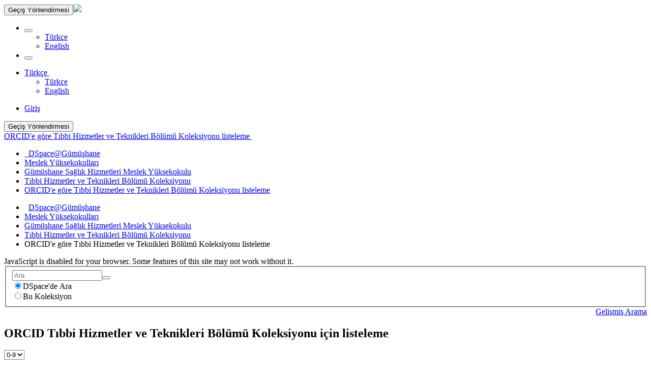

--- FILE ---
content_type: text/html;charset=utf-8
request_url: https://acikerisim.gumushane.edu.tr/xmlui/handle/20.500.12440/72/browse?rpp=20&sort_by=-1&type=authorid&etal=-1&starts_with=G&order=ASC
body_size: 34768
content:
<!DOCTYPE html>
            <!--[if lt IE 7]> <html class="no-js lt-ie9 lt-ie8 lt-ie7" lang="en"> <![endif]-->
            <!--[if IE 7]>    <html class="no-js lt-ie9 lt-ie8" lang="en"> <![endif]-->
            <!--[if IE 8]>    <html class="no-js lt-ie9" lang="en"> <![endif]-->
            <!--[if gt IE 8]><!--> <html class="no-js" lang="en"> <!--<![endif]-->
            <head><META http-equiv="Content-Type" content="text/html; charset=UTF-8">
<meta content="text/html; charset=UTF-8" http-equiv="Content-Type">
<meta content="IE=edge,chrome=1" http-equiv="X-UA-Compatible">
<meta content="width=device-width,initial-scale=1" name="viewport">
<link rel="shortcut icon" href="/xmlui/themes/Mirage2/images/favicon.ico">
<link rel="apple-touch-icon" href="/xmlui/themes/Mirage2/images/apple-touch-icon.png">
<meta name="Generator" content="DSpace 6.2">
<link href="/xmlui/themes/Mirage2/styles/main.css" rel="stylesheet">
<link type="application/opensearchdescription+xml" rel="search" href="https://acikerisim.gumushane.edu.tr:443/xmlui/open-search/description.xml" title="DSpace">
<script>
                //Clear default text of emty text areas on focus
                function tFocus(element)
                {
                if (element.value == ' '){element.value='';}
                }
                //Clear default text of emty text areas on submit
                function tSubmit(form)
                {
                var defaultedElements = document.getElementsByTagName("textarea");
                for (var i=0; i != defaultedElements.length; i++){
                if (defaultedElements[i].value == ' '){
                defaultedElements[i].value='';}}
                }
                //Disable pressing 'enter' key to submit a form (otherwise pressing 'enter' causes a submission to start over)
                function disableEnterKey(e)
                {
                var key;

                if(window.event)
                key = window.event.keyCode;     //Internet Explorer
                else
                key = e.which;     //Firefox and Netscape

                if(key == 13)  //if "Enter" pressed, then disable!
                return false;
                else
                return true;
                }
            </script><!--[if lt IE 9]>
                <script src="/xmlui/themes/Mirage2/vendor/html5shiv/dist/html5shiv.js"> </script>
                <script src="/xmlui/themes/Mirage2/vendor/respond/dest/respond.min.js"> </script>
                <![endif]--><script src="/xmlui/themes/Mirage2/vendor/modernizr/modernizr.js"> </script>
<title>ORCID  Tıbbi Hizmetler ve Teknikleri B&ouml;l&uuml;m&uuml; Koleksiyonu i&ccedil;in listeleme</title>
</head><body>
<header>
<div role="navigation" class="navbar navbar-default navbar-static-top">
<div class="container">
<div class="navbar-header">
<button data-toggle="offcanvas" class="navbar-toggle" type="button"><span class="sr-only">Ge&ccedil;iş Y&ouml;nlendirmesi</span><span class="icon-bar"></span><span class="icon-bar"></span><span class="icon-bar"></span></button><a class="" href="/xmlui/"><img src="/xmlui/themes/Mirage2//images/DSpace-logo-line.png"></a>
<div class="navbar-header pull-right visible-xs hidden-sm hidden-md hidden-lg">
<ul class="nav nav-pills pull-left ">
<li class="dropdown" id="ds-language-selection-xs">
<button data-toggle="dropdown" class="dropdown-toggle navbar-toggle navbar-link" role="button" href="#" id="language-dropdown-toggle-xs"><b aria-hidden="true" class="visible-xs glyphicon glyphicon-globe"></b></button>
<ul data-no-collapse="true" aria-labelledby="language-dropdown-toggle-xs" role="menu" class="dropdown-menu pull-right">
<li role="presentation" class="disabled">
<a href="https://acikerisim.gumushane.edu.tr:443/xmlui/handle/20.500.12440/72/browse?locale-attribute=tr">T&uuml;rk&ccedil;e</a>
</li>
<li role="presentation">
<a href="https://acikerisim.gumushane.edu.tr:443/xmlui/handle/20.500.12440/72/browse?locale-attribute=en">English</a>
</li>
</ul>
</li>
<li>
<form method="get" action="/xmlui/login" style="display: inline">
<button class="navbar-toggle navbar-link"><b aria-hidden="true" class="visible-xs glyphicon glyphicon-user"></b></button>
</form>
</li>
</ul>
</div>
</div>
<div class="navbar-header pull-right hidden-xs">
<ul class="nav navbar-nav pull-left">
<li class="dropdown" id="ds-language-selection">
<a data-toggle="dropdown" class="dropdown-toggle" role="button" href="#" id="language-dropdown-toggle"><span class="hidden-xs">T&uuml;rk&ccedil;e&nbsp;<b class="caret"></b></span></a>
<ul data-no-collapse="true" aria-labelledby="language-dropdown-toggle" role="menu" class="dropdown-menu pull-right">
<li role="presentation" class="disabled">
<a href="https://acikerisim.gumushane.edu.tr:443/xmlui/handle/20.500.12440/72/browse?locale-attribute=tr">T&uuml;rk&ccedil;e</a>
</li>
<li role="presentation">
<a href="https://acikerisim.gumushane.edu.tr:443/xmlui/handle/20.500.12440/72/browse?locale-attribute=en">English</a>
</li>
</ul>
</li>
</ul>
<ul class="nav navbar-nav pull-left">
<li>
<a href="/xmlui/login"><span class="hidden-xs">Giriş</span></a>
</li>
</ul>
<button type="button" class="navbar-toggle visible-sm" data-toggle="offcanvas"><span class="sr-only">Ge&ccedil;iş Y&ouml;nlendirmesi</span><span class="icon-bar"></span><span class="icon-bar"></span><span class="icon-bar"></span></button>
</div>
</div>
</div>
</header>
<div class="trail-wrapper hidden-print">
<div class="container">
<div class="row">
<div class="col-xs-12">
<div class="breadcrumb dropdown visible-xs">
<a data-toggle="dropdown" class="dropdown-toggle" role="button" href="#" id="trail-dropdown-toggle">ORCID'e g&ouml;re Tıbbi Hizmetler ve Teknikleri B&ouml;l&uuml;m&uuml; Koleksiyonu listeleme&nbsp;<b class="caret"></b></a>
<ul aria-labelledby="trail-dropdown-toggle" role="menu" class="dropdown-menu">
<li role="presentation">
<a role="menuitem" href="/xmlui/"><i aria-hidden="true" class="glyphicon glyphicon-home"></i>&nbsp;
                        DSpace@G&uuml;m&uuml;şhane</a>
</li>
<li role="presentation">
<a role="menuitem" href="/xmlui/handle/20.500.12440/2144">Meslek Y&uuml;ksekokulları</a>
</li>
<li role="presentation">
<a role="menuitem" href="/xmlui/handle/20.500.12440/71">G&uuml;m&uuml;şhane Sağlık Hizmetleri Meslek Y&uuml;ksekokulu</a>
</li>
<li role="presentation">
<a role="menuitem" href="/xmlui/handle/20.500.12440/72">Tıbbi Hizmetler ve Teknikleri B&ouml;l&uuml;m&uuml; Koleksiyonu</a>
</li>
<li role="presentation" class="disabled">
<a href="#" role="menuitem">ORCID'e g&ouml;re Tıbbi Hizmetler ve Teknikleri B&ouml;l&uuml;m&uuml; Koleksiyonu listeleme</a>
</li>
</ul>
</div>
<ul class="breadcrumb hidden-xs">
<li>
<i aria-hidden="true" class="glyphicon glyphicon-home"></i>&nbsp;
            <a href="/xmlui/">DSpace@G&uuml;m&uuml;şhane</a>
</li>
<li>
<a href="/xmlui/handle/20.500.12440/2144">Meslek Y&uuml;ksekokulları</a>
</li>
<li>
<a href="/xmlui/handle/20.500.12440/71">G&uuml;m&uuml;şhane Sağlık Hizmetleri Meslek Y&uuml;ksekokulu</a>
</li>
<li>
<a href="/xmlui/handle/20.500.12440/72">Tıbbi Hizmetler ve Teknikleri B&ouml;l&uuml;m&uuml; Koleksiyonu</a>
</li>
<li class="active">ORCID'e g&ouml;re Tıbbi Hizmetler ve Teknikleri B&ouml;l&uuml;m&uuml; Koleksiyonu listeleme</li>
</ul>
</div>
</div>
</div>
</div>
<div class="hidden" id="no-js-warning-wrapper">
<div id="no-js-warning">
<div class="notice failure">JavaScript is disabled for your browser. Some features of this site may not work without it.</div>
</div>
</div>
<div class="container" id="main-container">
<div class="row row-offcanvas row-offcanvas-right">
<div class="horizontal-slider clearfix">
<div class="col-xs-12 col-sm-12 col-md-9 main-content">
<form method="post" class="" id="ds-search-form" action="/xmlui/discover">
<fieldset>
<div class="input-group">
<input placeholder="Ara" type="text" class="ds-text-field form-control" name="query"><span class="input-group-btn"><button title="Bul" class="ds-button-field btn btn-primary"><span aria-hidden="true" class="glyphicon glyphicon-search"></span></button></span>
</div>
<div class="radio">
<label><input checked value="" name="scope" type="radio" id="ds-search-form-scope-all">DSpace'de Ara</label>
</div>
<div class="radio">
<label><input name="scope" type="radio" id="ds-search-form-scope-container" value="20.500.12440/72">Bu Koleksiyon</label>
</div>
</fieldset>
</form>
<div align="right">
<a href="/xmlui/discover">Gelişmiş Arama</a>
</div>
<div>
<h2 class="ds-div-head page-header first-page-header">ORCID  Tıbbi Hizmetler ve Teknikleri B&ouml;l&uuml;m&uuml; Koleksiyonu i&ccedil;in listeleme</h2>
<div id="aspect_artifactbrowser_ConfigurableBrowse_div_browse-by-authorid" class="ds-static-div primary">
<div class="ds-static-div browse-navigation-wrapper hidden-print">
<form id="aspect_artifactbrowser_ConfigurableBrowse_div_browse-navigation" class="ds-interactive-div secondary navigation" action="browse" method="post" onsubmit="javascript:tSubmit(this);">
<div class="ds-static-div row">
<div class="ds-static-div col-xs-4 col-sm-12">
<select class="ds-select-field form-control alphabet-select visible-xs alphabet-select visible-xs" name=""><option value="browse?rpp=20&amp;sort_by=-1&amp;type=authorid&amp;etal=-1&amp;starts_with=0&amp;order=ASC">0-9</option><option value="browse?rpp=20&amp;sort_by=-1&amp;type=authorid&amp;etal=-1&amp;starts_with=A&amp;order=ASC">A</option><option value="browse?rpp=20&amp;sort_by=-1&amp;type=authorid&amp;etal=-1&amp;starts_with=B&amp;order=ASC">B</option><option value="browse?rpp=20&amp;sort_by=-1&amp;type=authorid&amp;etal=-1&amp;starts_with=C&amp;order=ASC">C</option><option value="browse?rpp=20&amp;sort_by=-1&amp;type=authorid&amp;etal=-1&amp;starts_with=D&amp;order=ASC">D</option><option value="browse?rpp=20&amp;sort_by=-1&amp;type=authorid&amp;etal=-1&amp;starts_with=E&amp;order=ASC">E</option><option value="browse?rpp=20&amp;sort_by=-1&amp;type=authorid&amp;etal=-1&amp;starts_with=F&amp;order=ASC">F</option><option value="browse?rpp=20&amp;sort_by=-1&amp;type=authorid&amp;etal=-1&amp;starts_with=G&amp;order=ASC">G</option><option value="browse?rpp=20&amp;sort_by=-1&amp;type=authorid&amp;etal=-1&amp;starts_with=H&amp;order=ASC">H</option><option value="browse?rpp=20&amp;sort_by=-1&amp;type=authorid&amp;etal=-1&amp;starts_with=I&amp;order=ASC">I</option><option value="browse?rpp=20&amp;sort_by=-1&amp;type=authorid&amp;etal=-1&amp;starts_with=J&amp;order=ASC">J</option><option value="browse?rpp=20&amp;sort_by=-1&amp;type=authorid&amp;etal=-1&amp;starts_with=K&amp;order=ASC">K</option><option value="browse?rpp=20&amp;sort_by=-1&amp;type=authorid&amp;etal=-1&amp;starts_with=L&amp;order=ASC">L</option><option value="browse?rpp=20&amp;sort_by=-1&amp;type=authorid&amp;etal=-1&amp;starts_with=M&amp;order=ASC">M</option><option value="browse?rpp=20&amp;sort_by=-1&amp;type=authorid&amp;etal=-1&amp;starts_with=N&amp;order=ASC">N</option><option value="browse?rpp=20&amp;sort_by=-1&amp;type=authorid&amp;etal=-1&amp;starts_with=O&amp;order=ASC">O</option><option value="browse?rpp=20&amp;sort_by=-1&amp;type=authorid&amp;etal=-1&amp;starts_with=P&amp;order=ASC">P</option><option value="browse?rpp=20&amp;sort_by=-1&amp;type=authorid&amp;etal=-1&amp;starts_with=Q&amp;order=ASC">Q</option><option value="browse?rpp=20&amp;sort_by=-1&amp;type=authorid&amp;etal=-1&amp;starts_with=R&amp;order=ASC">R</option><option value="browse?rpp=20&amp;sort_by=-1&amp;type=authorid&amp;etal=-1&amp;starts_with=S&amp;order=ASC">S</option><option value="browse?rpp=20&amp;sort_by=-1&amp;type=authorid&amp;etal=-1&amp;starts_with=T&amp;order=ASC">T</option><option value="browse?rpp=20&amp;sort_by=-1&amp;type=authorid&amp;etal=-1&amp;starts_with=U&amp;order=ASC">U</option><option value="browse?rpp=20&amp;sort_by=-1&amp;type=authorid&amp;etal=-1&amp;starts_with=V&amp;order=ASC">V</option><option value="browse?rpp=20&amp;sort_by=-1&amp;type=authorid&amp;etal=-1&amp;starts_with=W&amp;order=ASC">W</option><option value="browse?rpp=20&amp;sort_by=-1&amp;type=authorid&amp;etal=-1&amp;starts_with=X&amp;order=ASC">X</option><option value="browse?rpp=20&amp;sort_by=-1&amp;type=authorid&amp;etal=-1&amp;starts_with=Y&amp;order=ASC">Y</option><option value="browse?rpp=20&amp;sort_by=-1&amp;type=authorid&amp;etal=-1&amp;starts_with=Z&amp;order=ASC">Z</option></select>
<ul id="aspect_artifactbrowser_ConfigurableBrowse_list_jump-list" class="ds-simple-list alphabet list-inline hidden-xs">
<li class="ds-simple-list-item">
<a href="browse?rpp=20&amp;sort_by=-1&amp;type=authorid&amp;etal=-1&amp;starts_with=0&amp;order=ASC">0-9</a>
</li>
<li class="ds-simple-list-item">
<a href="browse?rpp=20&amp;sort_by=-1&amp;type=authorid&amp;etal=-1&amp;starts_with=A&amp;order=ASC">A</a>
</li>
<li class="ds-simple-list-item">
<a href="browse?rpp=20&amp;sort_by=-1&amp;type=authorid&amp;etal=-1&amp;starts_with=B&amp;order=ASC">B</a>
</li>
<li class="ds-simple-list-item">
<a href="browse?rpp=20&amp;sort_by=-1&amp;type=authorid&amp;etal=-1&amp;starts_with=C&amp;order=ASC">C</a>
</li>
<li class="ds-simple-list-item">
<a href="browse?rpp=20&amp;sort_by=-1&amp;type=authorid&amp;etal=-1&amp;starts_with=D&amp;order=ASC">D</a>
</li>
<li class="ds-simple-list-item">
<a href="browse?rpp=20&amp;sort_by=-1&amp;type=authorid&amp;etal=-1&amp;starts_with=E&amp;order=ASC">E</a>
</li>
<li class="ds-simple-list-item">
<a href="browse?rpp=20&amp;sort_by=-1&amp;type=authorid&amp;etal=-1&amp;starts_with=F&amp;order=ASC">F</a>
</li>
<li class="ds-simple-list-item">
<a href="browse?rpp=20&amp;sort_by=-1&amp;type=authorid&amp;etal=-1&amp;starts_with=G&amp;order=ASC">G</a>
</li>
<li class="ds-simple-list-item">
<a href="browse?rpp=20&amp;sort_by=-1&amp;type=authorid&amp;etal=-1&amp;starts_with=H&amp;order=ASC">H</a>
</li>
<li class="ds-simple-list-item">
<a href="browse?rpp=20&amp;sort_by=-1&amp;type=authorid&amp;etal=-1&amp;starts_with=I&amp;order=ASC">I</a>
</li>
<li class="ds-simple-list-item">
<a href="browse?rpp=20&amp;sort_by=-1&amp;type=authorid&amp;etal=-1&amp;starts_with=J&amp;order=ASC">J</a>
</li>
<li class="ds-simple-list-item">
<a href="browse?rpp=20&amp;sort_by=-1&amp;type=authorid&amp;etal=-1&amp;starts_with=K&amp;order=ASC">K</a>
</li>
<li class="ds-simple-list-item">
<a href="browse?rpp=20&amp;sort_by=-1&amp;type=authorid&amp;etal=-1&amp;starts_with=L&amp;order=ASC">L</a>
</li>
<li class="ds-simple-list-item">
<a href="browse?rpp=20&amp;sort_by=-1&amp;type=authorid&amp;etal=-1&amp;starts_with=M&amp;order=ASC">M</a>
</li>
<li class="ds-simple-list-item">
<a href="browse?rpp=20&amp;sort_by=-1&amp;type=authorid&amp;etal=-1&amp;starts_with=N&amp;order=ASC">N</a>
</li>
<li class="ds-simple-list-item">
<a href="browse?rpp=20&amp;sort_by=-1&amp;type=authorid&amp;etal=-1&amp;starts_with=O&amp;order=ASC">O</a>
</li>
<li class="ds-simple-list-item">
<a href="browse?rpp=20&amp;sort_by=-1&amp;type=authorid&amp;etal=-1&amp;starts_with=P&amp;order=ASC">P</a>
</li>
<li class="ds-simple-list-item">
<a href="browse?rpp=20&amp;sort_by=-1&amp;type=authorid&amp;etal=-1&amp;starts_with=Q&amp;order=ASC">Q</a>
</li>
<li class="ds-simple-list-item">
<a href="browse?rpp=20&amp;sort_by=-1&amp;type=authorid&amp;etal=-1&amp;starts_with=R&amp;order=ASC">R</a>
</li>
<li class="ds-simple-list-item">
<a href="browse?rpp=20&amp;sort_by=-1&amp;type=authorid&amp;etal=-1&amp;starts_with=S&amp;order=ASC">S</a>
</li>
<li class="ds-simple-list-item">
<a href="browse?rpp=20&amp;sort_by=-1&amp;type=authorid&amp;etal=-1&amp;starts_with=T&amp;order=ASC">T</a>
</li>
<li class="ds-simple-list-item">
<a href="browse?rpp=20&amp;sort_by=-1&amp;type=authorid&amp;etal=-1&amp;starts_with=U&amp;order=ASC">U</a>
</li>
<li class="ds-simple-list-item">
<a href="browse?rpp=20&amp;sort_by=-1&amp;type=authorid&amp;etal=-1&amp;starts_with=V&amp;order=ASC">V</a>
</li>
<li class="ds-simple-list-item">
<a href="browse?rpp=20&amp;sort_by=-1&amp;type=authorid&amp;etal=-1&amp;starts_with=W&amp;order=ASC">W</a>
</li>
<li class="ds-simple-list-item">
<a href="browse?rpp=20&amp;sort_by=-1&amp;type=authorid&amp;etal=-1&amp;starts_with=X&amp;order=ASC">X</a>
</li>
<li class="ds-simple-list-item">
<a href="browse?rpp=20&amp;sort_by=-1&amp;type=authorid&amp;etal=-1&amp;starts_with=Y&amp;order=ASC">Y</a>
</li>
<li class="ds-simple-list-item">
<a href="browse?rpp=20&amp;sort_by=-1&amp;type=authorid&amp;etal=-1&amp;starts_with=Z&amp;order=ASC">Z</a>
</li>
</ul>
</div>
<div class="ds-static-div col-xs-8 col-sm-12">
<p id="aspect_artifactbrowser_ConfigurableBrowse_p_hidden-fields" class="ds-paragraph hidden">
<input id="aspect_artifactbrowser_ConfigurableBrowse_field_rpp" class="ds-hidden-field form-control" name="rpp" type="hidden" value="20"><input id="aspect_artifactbrowser_ConfigurableBrowse_field_sort_by" class="ds-hidden-field form-control" name="sort_by" type="hidden" value="-1"><input id="aspect_artifactbrowser_ConfigurableBrowse_field_type" class="ds-hidden-field form-control" name="type" type="hidden" value="authorid"><input id="aspect_artifactbrowser_ConfigurableBrowse_field_etal" class="ds-hidden-field form-control" name="etal" type="hidden" value="-1"><input id="aspect_artifactbrowser_ConfigurableBrowse_field_order" class="ds-hidden-field form-control" name="order" type="hidden" value="ASC">
</p>
<div class="row">
<div class="col-xs-12 col-sm-6">
<p class="input-group">
<input id="aspect_artifactbrowser_ConfigurableBrowse_field_starts_with" class="ds-text-field form-control" placeholder="veya bir ka&ccedil; harf giriniz:" name="starts_with" type="text" value="" title="Bu harflerle başlayan &ouml;ğeleri listele"><span class="input-group-btn"><button id="aspect_artifactbrowser_ConfigurableBrowse_field_submit" class="ds-button-field btn btn-default" name="submit" type="submit">Bul</button></span>
</p>
</div>
</div>
</div>
</div>
</form>
</div>
<form id="aspect_artifactbrowser_ConfigurableBrowse_div_browse-controls" class="ds-interactive-div browse controls hidden" action="browse" method="post" onsubmit="javascript:tSubmit(this);">
<p id="aspect_artifactbrowser_ConfigurableBrowse_p_hidden-fields" class="ds-paragraph hidden">
<input id="aspect_artifactbrowser_ConfigurableBrowse_field_type" class="ds-hidden-field form-control" name="type" type="hidden" value="authorid">
</p>
<p class="ds-paragraph"> Sıra: </p>
<p class="ds-paragraph">
<select id="aspect_artifactbrowser_ConfigurableBrowse_field_order" class="ds-select-field form-control" name="order"><option value="ASC" selected>artan</option><option value="DESC">azalan</option></select>
</p>
<p class="ds-paragraph"> Sonu&ccedil;lar: </p>
<p class="ds-paragraph">
<select id="aspect_artifactbrowser_ConfigurableBrowse_field_rpp" class="ds-select-field form-control" name="rpp"><option value="5">5</option><option value="10">10</option><option value="20" selected>20</option><option value="40">40</option><option value="60">60</option><option value="80">80</option><option value="100">100</option></select>
</p>
<p class="ds-paragraph">
<button id="aspect_artifactbrowser_ConfigurableBrowse_field_update" class="ds-button-field btn btn-default" name="update" type="submit">G&uuml;ncelle</button>
</p>
</form>
<div class="pagination-simple clearfix top">
<div class="row">
<div class="col-xs-10">
<p class="pagination-info">Toplam kayıt 13, listelenen:  11-13</p>
</div>
<div class="col-xs-2">
<div class="btn-group sort-options-menu pull-right">
<button data-toggle="dropdown" class="btn btn-default dropdown-toggle"><span aria-hidden="true" class="glyphicon glyphicon-cog"></span></button>
<ul role="menu" class="dropdown-menu pull-right">
<li class="dropdown-header"></li>
<li>
<a data-name="order" data-returnvalue="ASC" href="#"><span aria-hidden="true" class="glyphicon glyphicon-ok btn-xs active"></span>artan</a>
</li>
<li>
<a data-name="order" data-returnvalue="DESC" href="#"><span aria-hidden="true" class="glyphicon glyphicon-ok btn-xs invisible"></span>azalan</a>
</li>
<li class="divider"></li>
<li class="dropdown-header"></li>
<li>
<a data-name="rpp" data-returnvalue="5" href="#"><span aria-hidden="true" class="glyphicon glyphicon-ok btn-xs invisible"></span>5</a>
</li>
<li>
<a data-name="rpp" data-returnvalue="10" href="#"><span aria-hidden="true" class="glyphicon glyphicon-ok btn-xs invisible"></span>10</a>
</li>
<li>
<a data-name="rpp" data-returnvalue="20" href="#"><span aria-hidden="true" class="glyphicon glyphicon-ok btn-xs active"></span>20</a>
</li>
<li>
<a data-name="rpp" data-returnvalue="40" href="#"><span aria-hidden="true" class="glyphicon glyphicon-ok btn-xs invisible"></span>40</a>
</li>
<li>
<a data-name="rpp" data-returnvalue="60" href="#"><span aria-hidden="true" class="glyphicon glyphicon-ok btn-xs invisible"></span>60</a>
</li>
<li>
<a data-name="rpp" data-returnvalue="80" href="#"><span aria-hidden="true" class="glyphicon glyphicon-ok btn-xs invisible"></span>80</a>
</li>
<li>
<a data-name="rpp" data-returnvalue="100" href="#"><span aria-hidden="true" class="glyphicon glyphicon-ok btn-xs invisible"></span>100</a>
</li>
</ul>
</div>
</div>
</div>
</div>
<ul class="ds-artifact-list list-unstyled"></ul>
<div id="aspect_artifactbrowser_ConfigurableBrowse_div_browse-by-authorid-results" class="ds-static-div primary">
<ul class="ds-artifact-list list-unstyled"></ul>
<div class="table-responsive">
<table id="aspect_artifactbrowser_ConfigurableBrowse_table_browse-by-authorid-results" class="ds-table table table-striped table-hover">
<tr class="ds-table-header-row">
<th class="ds-table-header-cell odd">ORCID'e G&ouml;re</th>
</tr>
<tr class="ds-table-row even">
<td class="ds-table-cell odd"><a href="browse?type=authorid&amp;value=Goren%2C+Ahmet+C+%2F+0000-0002-5470-130X">Goren, Ahmet C / 0000-0002-5470-130X</a> [1]</td>
</tr>
<tr class="ds-table-row odd">
<td class="ds-table-cell odd"><a href="browse?type=authorid&amp;value=GULCIN%2C+Ilhami+%2F+0000-0001-5993-1668">GULCIN, Ilhami / 0000-0001-5993-1668</a> [2]</td>
</tr>
<tr class="ds-table-row even">
<td class="ds-table-cell odd"><a href="browse?type=authorid&amp;value=Supuran%2C+Claudiu+%2F+0000-0003-4262-0323">Supuran, Claudiu / 0000-0003-4262-0323</a> [1]</td>
</tr>
</table>
</div>
</div>
<div class="pagination-simple clearfix bottom">
<ul class="pagination">
<li class="previous">
<a class="previous-page-link" href="browse?rpp=20&amp;sort_by=-1&amp;type=authorid&amp;offset=0&amp;etal=-1&amp;order=ASC"><span class="glyphicon glyphicon-arrow-left"></span></a>
</li>
<li class="next pull-right disabled">
<a class="next-page-link" href=""><span class="glyphicon glyphicon-arrow-right"></span></a>
</li>
</ul>
</div>
<ul class="ds-artifact-list list-unstyled"></ul>
</div>
</div>
<div align="center" id="ds-footer-wrapper">
<hr>
<span displayText="ShareThis" class="st_sharethis_large"></span><span displayText="Facebook" class="st_facebook_large"></span><span displayText="Tweet" class="st_twitter_large"></span><span displayText="LinkedIn" class="st_linkedin_large"></span><span displayText="Pinterest" class="st_pinterest_large"></span><span displayText="Email" class="st_email_large"></span><script type="text/javascript">var switchTo5x=true;</script><script src="//w.sharethis.com/button/buttons.js" type="text/javascript"></script><script type="text/javascript">stLight.options({publisher: "618ae358a62a06001434c1bc", doNotHash: true, doNotCopy:
true, hashAddressBar: false});</script>
<hr>
</div>
<div class="visible-xs visible-sm">
<footer>
<div class="row">
<hr>
<div class="col-xs-7 col-sm-8">
<div>
<a target="_blank" href="http://www.dspace.org/">DSpace software</a> copyright&nbsp;&copy;&nbsp;2002-2015&nbsp; <a target="_blank" href="http://www.duraspace.org/">DuraSpace</a>
</div>
<div class="hidden-print">
<a href="/xmlui/contact">İletişim</a> | <a href="/xmlui/feedback">Geri Bildirim</a>
</div>
</div>
<div class="col-xs-5 col-sm-4 hidden-print">
<div class="pull-right">
<span class="theme-by">Theme by&nbsp;</span>
<br>
<a href="http://atmire.com" target="_blank" title="@mire NV"><img src="/xmlui/themes/Mirage2//images/@mirelogo-small.png" alt="@mire NV"></a>
</div>
</div>
</div>
<a class="hidden" href="/xmlui/htmlmap">&nbsp;</a>
<p>&nbsp;</p>
</footer>
</div>
</div>
<div role="navigation" id="sidebar" class="col-xs-6 col-sm-3 sidebar-offcanvas">
<div class="word-break hidden-print" id="ds-options">
<div class="ds-option-set" id="ds-search-option">
<div align="center">
<hr>
<a href="/xmlui/static/dokumanlar/index-uni.html" target="_blank"><img src="/xmlui/static/dokumanlar/images/uni-logo.png"></a>
<br>
</div>
<div align="center">
<hr>
<b>| 
<a target="_blank" href="/xmlui/handle/20.500.12440/5525">Politika</a>  |
 
<a target="_blank" href="//www.idealdspace.com/2019/03/dspace9.html">Rehber</a>  |  
<a href="/xmlui/contact">İletişim</a>  |  
</b>
</div>
<div align="center">
<hr>DSpace@G&uuml;m&uuml;şhane<br>
<a href="//explore.openaire.eu/search/dataprovider?datasourceId=opendoar____::37f2fc94430a30d7dba690d94d7e1223" target="_blank"><img src="/xmlui/static/dokumanlar/images/openaire-validated.png"></a>
<br>
by OpenAIRE
<hr>
</div>
</div>
<div align="center">
<hr>
<div>
<a target="_blank" href="//v2.sherpa.ac.uk/romeo/"><img alt="sherpa/romeo" src="/xmlui/static/dokumanlar/images/sherpa.gif" style="" width="200" height=""></a>
</div>
<div>
<form target="_blank" action="https://v2.sherpa.ac.uk/cgi/romeosearch" accept-charset="utf-8" method="get" class="form">
<label><span class="form-fields__label-text"><strong>Telif Kontrol&uuml;:<br>Dergi Adı veya ISSN</strong>
<br>
</span><input type="text" class="ep_form_text" maxlength="256" size="20%" id="publication_title-auto" name="publication_title-auto"><input type="submit" name="_action_search" class="ep_form_action_button" value="Ara"></label><input type="hidden" value="Search" id="screen" name="screen"><input type="hidden" value="ALL" id="publication_title-auto_merge" name="publication_title-auto_merge">
</form>
</div>
<hr>
</div>
<h2 class="ds-option-set-head  h6">G&ouml;z at</h2>
<div id="aspect_viewArtifacts_Navigation_list_browse" class="list-group">
<a class="list-group-item active"><span class="h5 list-group-item-heading  h5">T&uuml;m DSpace</span></a><a href="/xmlui/community-list" class="list-group-item ds-option">B&ouml;l&uuml;mler &amp; Koleksiyonlar</a><a href="/xmlui/browse?type=dateissued" class="list-group-item ds-option">Tarihe G&ouml;re</a><a href="/xmlui/browse?type=author" class="list-group-item ds-option">Yazara G&ouml;re</a><a href="/xmlui/browse?type=institutionauthor" class="list-group-item ds-option">Kurum Yazarına G&ouml;re</a><a href="/xmlui/browse?type=authorid" class="list-group-item ds-option">ORCID'e G&ouml;re</a><a href="/xmlui/browse?type=title" class="list-group-item ds-option">Başlığa G&ouml;re</a><a href="/xmlui/browse?type=subject" class="list-group-item ds-option">Konuya G&ouml;re</a><a href="/xmlui/browse?type=type" class="list-group-item ds-option">T&uuml;re G&ouml;re</a><a href="/xmlui/browse?type=language" class="list-group-item ds-option">Dile G&ouml;re</a><a href="/xmlui/browse?type=department" class="list-group-item ds-option">B&ouml;l&uuml;me G&ouml;re</a><a href="/xmlui/browse?type=publicationcategory" class="list-group-item ds-option">Kategoriye G&ouml;re</a><a href="/xmlui/browse?type=wosquality" class="list-group-item ds-option">WoS Q Değerine G&ouml;re</a><a href="/xmlui/browse?type=publisher" class="list-group-item ds-option">Yayıncıya G&ouml;re</a><a href="/xmlui/browse?type=rights" class="list-group-item ds-option">Erişim Şekli</a><a class="list-group-item active"><span class="h5 list-group-item-heading  h5">Bu Koleksiyon</span></a><a href="/xmlui/handle/20.500.12440/72/browse?type=dateissued" class="list-group-item ds-option">Tarihe G&ouml;re</a><a href="/xmlui/handle/20.500.12440/72/browse?type=author" class="list-group-item ds-option">Yazara G&ouml;re</a><a href="/xmlui/handle/20.500.12440/72/browse?type=institutionauthor" class="list-group-item ds-option">Kurum Yazarına G&ouml;re</a><a href="/xmlui/handle/20.500.12440/72/browse?type=authorid" class="list-group-item ds-option">ORCID'e G&ouml;re</a><a href="/xmlui/handle/20.500.12440/72/browse?type=title" class="list-group-item ds-option">Başlığa G&ouml;re</a><a href="/xmlui/handle/20.500.12440/72/browse?type=subject" class="list-group-item ds-option">Konuya G&ouml;re</a><a href="/xmlui/handle/20.500.12440/72/browse?type=type" class="list-group-item ds-option">T&uuml;re G&ouml;re</a><a href="/xmlui/handle/20.500.12440/72/browse?type=language" class="list-group-item ds-option">Dile G&ouml;re</a><a href="/xmlui/handle/20.500.12440/72/browse?type=department" class="list-group-item ds-option">B&ouml;l&uuml;me G&ouml;re</a><a href="/xmlui/handle/20.500.12440/72/browse?type=publicationcategory" class="list-group-item ds-option">Kategoriye G&ouml;re</a><a href="/xmlui/handle/20.500.12440/72/browse?type=wosquality" class="list-group-item ds-option">WoS Q Değerine G&ouml;re</a><a href="/xmlui/handle/20.500.12440/72/browse?type=publisher" class="list-group-item ds-option">Yayıncıya G&ouml;re</a><a href="/xmlui/handle/20.500.12440/72/browse?type=rights" class="list-group-item ds-option">Erişim Şekli</a>
</div>
<h2 class="ds-option-set-head  h6">Hesabım</h2>
<div id="aspect_viewArtifacts_Navigation_list_account" class="list-group">
<a href="/xmlui/login" class="list-group-item ds-option">Giriş</a><a href="/xmlui/register" class="list-group-item ds-option">Kayıt</a>
</div>
<div id="aspect_viewArtifacts_Navigation_list_context" class="list-group"></div>
<div id="aspect_viewArtifacts_Navigation_list_administrative" class="list-group"></div>
<div id="aspect_discovery_Navigation_list_discovery" class="list-group"></div>
<div id="aspect_statisticsGoogleAnalytics_Navigation_list_statistics" class="list-group"></div>
</div>
</div>
</div>
</div>
<div class="hidden-xs hidden-sm">
<footer>
<div class="row">
<hr>
<div class="col-xs-7 col-sm-8">
<div>
<a target="_blank" href="http://www.dspace.org/">DSpace software</a> copyright&nbsp;&copy;&nbsp;2002-2015&nbsp; <a target="_blank" href="http://www.duraspace.org/">DuraSpace</a>
</div>
<div class="hidden-print">
<a href="/xmlui/contact">İletişim</a> | <a href="/xmlui/feedback">Geri Bildirim</a>
</div>
</div>
<div class="col-xs-5 col-sm-4 hidden-print">
<div class="pull-right">
<span class="theme-by">Theme by&nbsp;</span>
<br>
<a href="http://atmire.com" target="_blank" title="@mire NV"><img src="/xmlui/themes/Mirage2//images/@mirelogo-small.png" alt="@mire NV"></a>
</div>
</div>
</div>
<a class="hidden" href="/xmlui/htmlmap">&nbsp;</a>
<p>&nbsp;</p>
</footer>
</div>
</div>
<div align="center" id="ds-footer-wrapper">
<hr>
<a target="_blank" href="/xmlui/handle/20.500.12440/5525">||  Politika</a><a target="_blank" href="//www.idealdspace.com/2019/03/dspace9.html"> ||  Rehber</a><a target="_blank" href="/xmlui/static/dokumanlar/index-ktp.html"> || K&uuml;t&uuml;phane</a><a target="_blank" href="/xmlui/static/dokumanlar/index-uni.html"> ||  G&uuml;m&uuml;şhane &Uuml;niversitesi  ||</a><a target="_blank" href="/oai">   OAI-PMH  ||</a>
</div>
<div align="center" id="ds-footer-wrapper">
<hr>G&uuml;m&uuml;şhane &Uuml;niversitesi, G&uuml;m&uuml;şhane, T&uuml;rkiye<br>
<a href="/xmlui/feedback">İ&ccedil;erikte herhangi bir hata g&ouml;r&uuml;rseniz, l&uuml;tfen bildiriniz: </a>
</div>
<div align="center" id="ds-footer-wrapper">
<hr>
<a href="//creativecommons.org/licenses/by-nc-nd/4.0/deed.tr" rel="license"><img src="//i.creativecommons.org/l/by-nc-nd/4.0/88x31.png" style="border-width:0" alt="Creative Commons License"></a>
<br>
<span property="dct:title"></span><a rel="cc:attributionURL" property="cc:attributionName" href="/xmlui/">G&uuml;m&uuml;şhane &Uuml;niversitesi Institutional Repository</a> is licensed under a
<a href="//creativecommons.org/licenses/by-nc-nd/4.0/deed.tr" rel="license">
Creative Commons Attribution-NonCommercial-NoDerivs 4.0 Unported License.</a>.
</div>
<div align="center" id="ds-footer-wrapper">
<hr>
<b>DSpace@G&uuml;m&uuml;şhane</b>:<br>
<br>
<a href="//explore.openaire.eu/search/dataprovider?datasourceId=opendoar____::37f2fc94430a30d7dba690d94d7e1223" target="_blank"><img src="/xmlui/static/dokumanlar/images/openaire.png"></a><a href="//v2.sherpa.ac.uk/id/repository/10293" target="_blank"><img src="/xmlui/static/dokumanlar/images/openDOAR.png"></a><a href="//harman.ulakbim.gov.tr/archiveStatistics" target="_blank"><img src="/xmlui/static/dokumanlar/images/harman.png"></a><a href="//www.base-search.net/Search/Results?q=coll:ftgumushaneuniv" target="_blank"><img src="/xmlui/static/dokumanlar/images/base.png"></a><a href="//www.openarchives.org/Register/BrowseSites" target="_blank"><img src="/xmlui/static/dokumanlar/images/oai.png"></a><a href="//www.handle.net/index.html" target="_blank"><img src="/xmlui/static/dokumanlar/images/handle.png"></a><a href="http://roar.eprints.org/17640" target="_blank"><img src="/xmlui/static/dokumanlar/images/roar.png"></a><a href="//roarmap.eprints.org/4081" target="_blank"><img src="/xmlui/static/dokumanlar/images/roarmap.png"></a><a href="//analytics.google.com/analytics/web" target="_blank"><img src="/xmlui/static/dokumanlar/images/google-analytics.png"></a><a href="//scholar.google.com" target="_blank"><img src="/xmlui/static/dokumanlar/images/google.png"></a><a href="//docs.google.com/spreadsheets/d/1k1UMDJPBlzOKEGk6PRYttw6lHeJ3V3nDrndLNhD6gEk/edit#gid=2107335516/" target="_blank"><img src="/xmlui/static/dokumanlar/images/ankos.png"></a><a href="//duraspace.org/registry/entry/9028/" target="_blank"><img src="/xmlui/static/dokumanlar/images/dspace_logo.png"></a>
</div>
<div align="center" id="ds-footer-wrapper">
<hr>
<b>DSpace 6.x</b>
<br>
<a href="http://www.idealdspace.com" target="_blank"><img src="/xmlui/static/dokumanlar/images/logo-firma.png"></a>
<br>
tarafından <a href="http://www.idealdspace.com" target="_blank">İdeal DSpace</a> hizmetleri &ccedil;er&ccedil;evesinde &ouml;zelleştirilerek kurulmuştur.<br>
<br>
</div>
<script>if(!window.DSpace){window.DSpace={};}window.DSpace.context_path='/xmlui';window.DSpace.theme_path='/xmlui/themes/Mirage2/';</script><script src="/xmlui/themes/Mirage2/scripts/theme.js"> </script><script>
                  (function(i,s,o,g,r,a,m){i['GoogleAnalyticsObject']=r;i[r]=i[r]||function(){
                  (i[r].q=i[r].q||[]).push(arguments)},i[r].l=1*new Date();a=s.createElement(o),
                  m=s.getElementsByTagName(o)[0];a.async=1;a.src=g;m.parentNode.insertBefore(a,m)
                  })(window,document,'script','//www.google-analytics.com/analytics.js','ga');

                  ga('create', 'UA-212385302-1', 'acikerisim.gumushane.edu.tr');
                  ga('send', 'pageview');
           </script>
</body></html>
